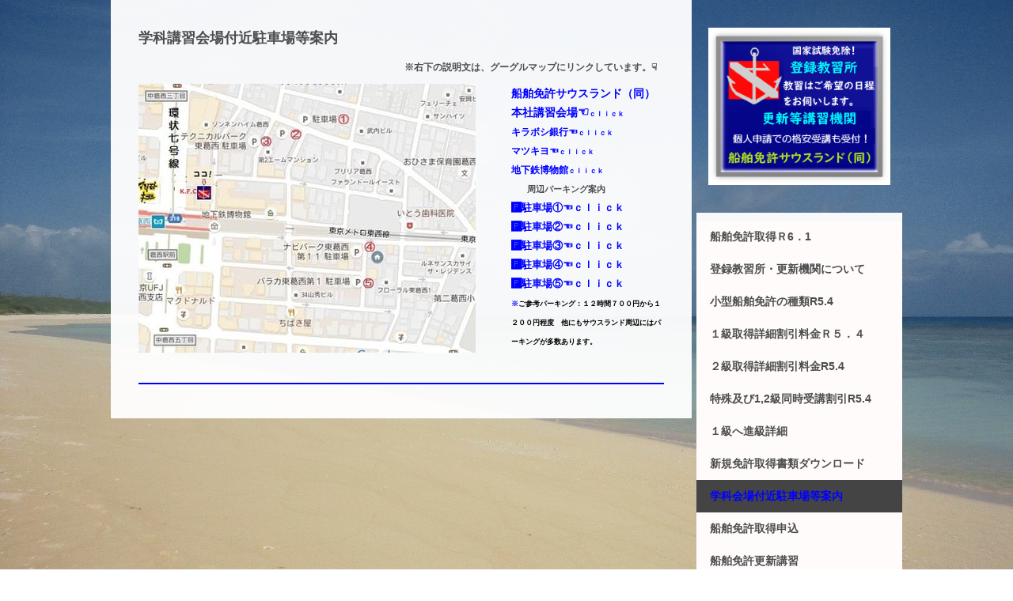

--- FILE ---
content_type: text/html; charset=UTF-8
request_url: https://www.southclub.net/%E5%AD%A6%E7%A7%91%E4%BC%9A%E5%A0%B4%E4%BB%98%E8%BF%91%E9%A7%90%E8%BB%8A%E5%A0%B4%E7%AD%89%E6%A1%88%E5%86%85/
body_size: 12089
content:
<!DOCTYPE html>
<html lang="ja-JP"><head>
    <meta charset="utf-8"/>
    <link rel="dns-prefetch preconnect" href="https://u.jimcdn.com/" crossorigin="anonymous"/>
<link rel="dns-prefetch preconnect" href="https://assets.jimstatic.com/" crossorigin="anonymous"/>
<link rel="dns-prefetch preconnect" href="https://image.jimcdn.com" crossorigin="anonymous"/>
<link rel="dns-prefetch preconnect" href="https://fonts.jimstatic.com" crossorigin="anonymous"/>
<meta name="viewport" content="width=device-width, initial-scale=1"/>
<meta http-equiv="X-UA-Compatible" content="IE=edge"/>
<meta name="description" content="実技は設備の整った東京湾マリーナ〈湾マリ）で行います。学科会場は葛西駅徒歩１分！自社教室で！"/>
<meta name="robots" content="index, follow, archive"/>
<meta property="st:section" content="実技は設備の整った東京湾マリーナ〈湾マリ）で行います。学科会場は葛西駅徒歩１分！自社教室で！"/>
<meta name="generator" content="Jimdo Creator"/>
<meta name="twitter:title" content="学科会場付近駐車場等案内"/>
<meta name="twitter:description" content="実技は設備の整った東京湾マリーナ〈湾マリ）で行います。学科会場は葛西駅徒歩１分！自社教室で！"/>
<meta name="twitter:card" content="summary_large_image"/>
<meta property="og:url" content="http://www.southclub.net/学科会場付近駐車場等案内/"/>
<meta property="og:title" content="学科会場付近駐車場等案内"/>
<meta property="og:description" content="実技は設備の整った東京湾マリーナ〈湾マリ）で行います。学科会場は葛西駅徒歩１分！自社教室で！"/>
<meta property="og:type" content="website"/>
<meta property="og:locale" content="ja_JP"/>
<meta property="og:site_name" content="国家試験免除！ご希望の日程で都内で格安受講！送迎有！"/>
<meta name="twitter:image" content="https://image.jimcdn.com/cdn-cgi/image//app/cms/storage/image/path/s2b191342c2b0d0dd/backgroundarea/i4d201b8e45c1b708/version/1708344771/image.jpg"/>
<meta property="og:image" content="https://image.jimcdn.com/cdn-cgi/image//app/cms/storage/image/path/s2b191342c2b0d0dd/backgroundarea/i4d201b8e45c1b708/version/1708344771/image.jpg"/>
<meta property="og:image:width" content="2000"/>
<meta property="og:image:height" content="1500"/>
<meta property="og:image:secure_url" content="https://image.jimcdn.com/cdn-cgi/image//app/cms/storage/image/path/s2b191342c2b0d0dd/backgroundarea/i4d201b8e45c1b708/version/1708344771/image.jpg"/><title>学科会場付近駐車場等案内 - 国家試験免除！ご希望の日程で都内で格安受講！送迎有！</title>
<link rel="shortcut icon" href="https://u.jimcdn.com/cms/o/s2b191342c2b0d0dd/img/favicon.png?t=1433689106"/>
    
<link rel="canonical" href="https://www.southclub.net/学科会場付近駐車場等案内/"/>

        <script src="https://assets.jimstatic.com/ckies.js.7c38a5f4f8d944ade39b.js"></script>

        <script src="https://assets.jimstatic.com/cookieControl.js.b05bf5f4339fa83b8e79.js"></script>
    <script>window.CookieControlSet.setToOff();</script>

    <style>html,body{margin:0}.hidden{display:none}.n{padding:5px}#cc-website-title a {text-decoration: none}.cc-m-image-align-1{text-align:left}.cc-m-image-align-2{text-align:right}.cc-m-image-align-3{text-align:center}</style>

        <link href="https://u.jimcdn.com/cms/o/s2b191342c2b0d0dd/layout/dm_c256ff93ec0fd5f407893c36531b38f4/css/layout.css?t=1715344976" rel="stylesheet" type="text/css" id="jimdo_layout_css"/>
<script>     /* <![CDATA[ */     /*!  loadCss [c]2014 @scottjehl, Filament Group, Inc.  Licensed MIT */     window.loadCSS = window.loadCss = function(e,n,t){var r,l=window.document,a=l.createElement("link");if(n)r=n;else{var i=(l.body||l.getElementsByTagName("head")[0]).childNodes;r=i[i.length-1]}var o=l.styleSheets;a.rel="stylesheet",a.href=e,a.media="only x",r.parentNode.insertBefore(a,n?r:r.nextSibling);var d=function(e){for(var n=a.href,t=o.length;t--;)if(o[t].href===n)return e.call(a);setTimeout(function(){d(e)})};return a.onloadcssdefined=d,d(function(){a.media=t||"all"}),a};     window.onloadCSS = function(n,o){n.onload=function(){n.onload=null,o&&o.call(n)},"isApplicationInstalled"in navigator&&"onloadcssdefined"in n&&n.onloadcssdefined(o)}     /* ]]> */ </script>     <script>
// <![CDATA[
onloadCSS(loadCss('https://assets.jimstatic.com/web.css.cba479cb7ca5b5a1cac2a1ff8a34b9db.css') , function() {
    this.id = 'jimdo_web_css';
});
// ]]>
</script>
<link href="https://assets.jimstatic.com/web.css.cba479cb7ca5b5a1cac2a1ff8a34b9db.css" rel="preload" as="style"/>
<noscript>
<link href="https://assets.jimstatic.com/web.css.cba479cb7ca5b5a1cac2a1ff8a34b9db.css" rel="stylesheet"/>
</noscript>
    <script>
    //<![CDATA[
        var jimdoData = {"isTestserver":false,"isLcJimdoCom":false,"isJimdoHelpCenter":false,"isProtectedPage":false,"cstok":"","cacheJsKey":"6872b02579dabafbb146fb8732c7f8989a7ce7a9","cacheCssKey":"6872b02579dabafbb146fb8732c7f8989a7ce7a9","cdnUrl":"https:\/\/assets.jimstatic.com\/","minUrl":"https:\/\/assets.jimstatic.com\/app\/cdn\/min\/file\/","authUrl":"https:\/\/a.jimdo.com\/","webPath":"https:\/\/www.southclub.net\/","appUrl":"https:\/\/a.jimdo.com\/","cmsLanguage":"ja_JP","isFreePackage":false,"mobile":false,"isDevkitTemplateUsed":true,"isTemplateResponsive":true,"websiteId":"s2b191342c2b0d0dd","pageId":2485024689,"packageId":2,"shop":{"deliveryTimeTexts":{"1":"\u304a\u5c4a\u3051\u65e5\u6570\uff1a1~3\u65e5","2":"\u304a\u5c4a\u3051\u65e5\u6570\uff1a3~5\u65e5","3":"\u304a\u5c4a\u3051\u65e5\u6570\uff1a5~8\u65e5"},"checkoutButtonText":"\u8cfc\u5165","isReady":false,"currencyFormat":{"pattern":"\u00a4#,##0","convertedPattern":"$#,##0","symbols":{"GROUPING_SEPARATOR":",","DECIMAL_SEPARATOR":".","CURRENCY_SYMBOL":"\uffe5"}},"currencyLocale":"ja_JP"},"tr":{"gmap":{"searchNotFound":"\u5165\u529b\u3055\u308c\u305f\u4f4f\u6240\u306f\u5b58\u5728\u3057\u306a\u3044\u304b\u3001\u898b\u3064\u3051\u308b\u3053\u3068\u304c\u3067\u304d\u307e\u305b\u3093\u3067\u3057\u305f\u3002","routeNotFound":"\u30eb\u30fc\u30c8\u304c\u8a08\u7b97\u3067\u304d\u307e\u305b\u3093\u3067\u3057\u305f\u3002\u76ee\u7684\u5730\u304c\u9060\u3059\u304e\u308b\u304b\u660e\u78ba\u3067\u306f\u306a\u3044\u53ef\u80fd\u6027\u304c\u3042\u308a\u307e\u3059\u3002"},"shop":{"checkoutSubmit":{"next":"\u6b21\u3078","wait":"\u304a\u5f85\u3061\u304f\u3060\u3055\u3044"},"paypalError":"\u30a8\u30e9\u30fc\u304c\u767a\u751f\u3057\u307e\u3057\u305f\u3002\u518d\u5ea6\u304a\u8a66\u3057\u304f\u3060\u3055\u3044\u3002","cartBar":"\u30b7\u30e7\u30c3\u30d4\u30f3\u30b0\u30ab\u30fc\u30c8\u3092\u78ba\u8a8d","maintenance":"\u7533\u3057\u8a33\u3054\u3056\u3044\u307e\u305b\u3093\u3001\u30e1\u30f3\u30c6\u30ca\u30f3\u30b9\u4e2d\u306e\u305f\u3081\u4e00\u6642\u7684\u306b\u30b7\u30e7\u30c3\u30d7\u304c\u5229\u7528\u3067\u304d\u307e\u305b\u3093\u3002\u3054\u8ff7\u60d1\u3092\u304a\u304b\u3051\u3057\u7533\u3057\u8a33\u3054\u3056\u3044\u307e\u305b\u3093\u304c\u3001\u304a\u6642\u9593\u3092\u3042\u3051\u3066\u518d\u5ea6\u304a\u8a66\u3057\u304f\u3060\u3055\u3044\u3002","addToCartOverlay":{"productInsertedText":"\u30ab\u30fc\u30c8\u306b\u5546\u54c1\u304c\u8ffd\u52a0\u3055\u308c\u307e\u3057\u305f","continueShoppingText":"\u8cb7\u3044\u7269\u3092\u7d9a\u3051\u308b","reloadPageText":"\u66f4\u65b0"},"notReadyText":"\u3053\u3061\u3089\u306e\u30b7\u30e7\u30c3\u30d7\u306f\u73fe\u5728\u6e96\u5099\u4e2d\u306e\u305f\u3081\u3054\u5229\u7528\u3044\u305f\u3060\u3051\u307e\u305b\u3093\u3002\u30b7\u30e7\u30c3\u30d7\u30aa\u30fc\u30ca\u30fc\u306f\u4ee5\u4e0b\u3092\u3054\u78ba\u8a8d\u304f\u3060\u3055\u3044\u3002https:\/\/help.jimdo.com\/hc\/ja\/articles\/115005521583","numLeftText":"\u73fe\u5728\u3053\u306e\u5546\u54c1\u306f {:num} \u307e\u3067\u8cfc\u5165\u3067\u304d\u307e\u3059\u3002","oneLeftText":"\u3053\u306e\u5546\u54c1\u306e\u5728\u5eab\u306f\u6b8b\u308a1\u70b9\u3067\u3059"},"common":{"timeout":"\u30a8\u30e9\u30fc\u304c\u767a\u751f\u3044\u305f\u3057\u307e\u3057\u305f\u3002\u5f8c\u307b\u3069\u518d\u5b9f\u884c\u3057\u3066\u304f\u3060\u3055\u3044\u3002"},"form":{"badRequest":"\u30a8\u30e9\u30fc\u304c\u767a\u751f\u3057\u307e\u3057\u305f\u3002\u5f8c\u307b\u3069\u6539\u3081\u3066\u304a\u8a66\u3057\u304f\u3060\u3055\u3044\u3002"}},"jQuery":"jimdoGen002","isJimdoMobileApp":false,"bgConfig":{"id":134306389,"type":"slideshow","options":{"fixed":true,"speed":1},"images":[{"id":8944315289,"url":"https:\/\/image.jimcdn.com\/cdn-cgi\/image\/\/app\/cms\/storage\/image\/path\/s2b191342c2b0d0dd\/backgroundarea\/i4d201b8e45c1b708\/version\/1708344771\/image.jpg","altText":""},{"id":8944315389,"url":"https:\/\/image.jimcdn.com\/cdn-cgi\/image\/\/app\/cms\/storage\/image\/path\/s2b191342c2b0d0dd\/backgroundarea\/i9f6f10f228dc7da7\/version\/1709365227\/image.jpg","altText":"","focalPointX":47.969585561497325443269801326096057891845703125,"focalPointY":50.87053571428571530077533680014312267303466796875},{"id":8944315489,"url":"https:\/\/image.jimcdn.com\/cdn-cgi\/image\/\/app\/cms\/storage\/image\/path\/s2b191342c2b0d0dd\/backgroundarea\/iab48a7493ee125ac\/version\/1708344771\/image.jpg","altText":""},{"id":8946076189,"url":"https:\/\/image.jimcdn.com\/cdn-cgi\/image\/\/app\/cms\/storage\/image\/path\/s2b191342c2b0d0dd\/backgroundarea\/iec266cba39e81ada\/version\/1709365227\/image.png","altText":""},{"id":8956227489,"url":"https:\/\/image.jimcdn.com\/cdn-cgi\/image\/\/app\/cms\/storage\/image\/path\/s2b191342c2b0d0dd\/backgroundarea\/ifdc6165378fa7139\/version\/1715344976\/image.png","altText":""}]},"bgFullscreen":null,"responsiveBreakpointLandscape":767,"responsiveBreakpointPortrait":480,"copyableHeadlineLinks":false,"tocGeneration":false,"googlemapsConsoleKey":false,"loggingForAnalytics":false,"loggingForPredefinedPages":false,"isFacebookPixelIdEnabled":false,"userAccountId":"142a8046-e874-4a44-b1f1-3e89974fb24d"};
    // ]]>
</script>

     <script> (function(window) { 'use strict'; var regBuff = window.__regModuleBuffer = []; var regModuleBuffer = function() { var args = [].slice.call(arguments); regBuff.push(args); }; if (!window.regModule) { window.regModule = regModuleBuffer; } })(window); </script>
    <script src="https://assets.jimstatic.com/web.js.24f3cfbc36a645673411.js" async="true"></script>
    <script src="https://assets.jimstatic.com/at.js.62588d64be2115a866ce.js"></script>

<script async="async" src="https://www.googletagmanager.com/gtag/js?id=AW-947067024"></script>

<script type="text/javascript">
//<![CDATA[
  window.dataLayer = window.dataLayer || [];
  function gtag(){dataLayer.push(arguments);}
  gtag('js', new Date());

  gtag('config', 'AW-947067024');
//]]>
</script>

<script async="async" src="https://s.yimg.jp/images/listing/tool/cv/ytag.js"></script>

<script type="text/javascript">
//<![CDATA[
window.yjDataLayer = window.yjDataLayer || [];
function ytag() { yjDataLayer.push(arguments); }
ytag({"type":"ycl_cookie"});
//]]>
</script>

<script async="async" src="https://s.yimg.jp/images/listing/tool/cv/ytag.js"></script>

<script type="text/javascript">
//<![CDATA[
window.yjDataLayer = window.yjDataLayer || [];
function ytag() { yjDataLayer.push(arguments); }
ytag({
  "type":"yjad_retargeting",
  "config":{
    "yahoo_retargeting_id": "BX0NHXJSDM",
    "yahoo_retargeting_label": "",
    "yahoo_retargeting_page_type": "",
    "yahoo_retargeting_items":[
      {item_id: '', category_id: '', price: '', quantity: ''}
    ]
  }
});
//]]>
</script>

<script type="text/javascript">
//<![CDATA[
(function(w,d,s,l,i){w[l]=w[l]||[];w[l].push({'gtm.start':
new Date().getTime(),event:'gtm.js'});var f=d.getElementsByTagName(s)[0],
j=d.createElement(s),dl=l!='dataLayer'?'&l='+l:'';j.async=true;j.src=
'https://www.googletagmanager.com/gtm.js?id='+i+dl;f.parentNode.insertBefore(j,f);
})(window,document,'script','dataLayer','GTM-MVR7NBN9');
//]]>
</script>
    
</head>

<body class="body cc-page j-m-gallery-styles j-m-video-styles j-m-hr-styles j-m-header-styles j-m-text-styles j-m-emotionheader-styles j-m-htmlCode-styles j-m-rss-styles j-m-form-styles-disabled j-m-table-styles j-m-textWithImage-styles j-m-downloadDocument-styles j-m-imageSubtitle-styles j-m-flickr-styles j-m-googlemaps-styles j-m-blogSelection-styles-disabled j-m-comment-styles j-m-jimdo-styles j-m-profile-styles j-m-guestbook-styles j-m-promotion-styles j-m-twitter-styles j-m-hgrid-styles j-m-shoppingcart-styles j-m-catalog-styles j-m-product-styles-disabled j-m-facebook-styles j-m-sharebuttons-styles j-m-formnew-styles-disabled j-m-callToAction-styles j-m-turbo-styles j-m-spacing-styles j-m-googleplus-styles j-m-dummy-styles j-m-search-styles j-m-booking-styles j-m-socialprofiles-styles j-footer-styles cc-pagemode-default cc-content-parent" id="page-2485024689">

<div id="cc-inner" class="cc-content-parent">

  <!-- _main.sass -->

  <!-- background-area -->
    <div class="jtpl-background-area" background-area=""></div>
  <!-- END background-area -->

  <input type="checkbox" id="jtpl-navigation__checkbox" class="jtpl-navigation__checkbox"/><div class="jtpl-main cc-content-parent">
    <div class="jtpl-main__inner layout-alignment cc-content-parent">

      <!-- _header.sass -->
      <header class="jtpl-header sidebar-options-box"><div class="jtpl-logo">
          <div id="cc-website-logo" class="cc-single-module-element"><div id="cc-m-12298919489" class="j-module n j-imageSubtitle"><div class="cc-m-image-container"><figure class="cc-imagewrapper cc-m-image-align-3">
<a href="https://www.southclub.net/" target="_self"><img srcset="https://image.jimcdn.com/cdn-cgi/image/width=320%2Cheight=10000%2Cfit=contain%2Cformat=png%2C/app/cms/storage/image/path/s2b191342c2b0d0dd/image/if7b42681592332d8/version/1741259884/image.png 320w, https://image.jimcdn.com/cdn-cgi/image//app/cms/storage/image/path/s2b191342c2b0d0dd/image/if7b42681592332d8/version/1741259884/image.png 578w" sizes="(min-width: 578px) 578px, 100vw" id="cc-m-imagesubtitle-image-12298919489" src="https://image.jimcdn.com/cdn-cgi/image//app/cms/storage/image/path/s2b191342c2b0d0dd/image/if7b42681592332d8/version/1741259884/image.png" alt="国家試験免除！ご希望の日程で都内で格安受講！送迎有！" class="" data-src-width="578" data-src-height="500" data-src="https://image.jimcdn.com/cdn-cgi/image//app/cms/storage/image/path/s2b191342c2b0d0dd/image/if7b42681592332d8/version/1741259884/image.png" data-image-id="7926308589"/></a>    

</figure>
</div>
<div class="cc-clear"></div>
<script id="cc-m-reg-12298919489">// <![CDATA[

    window.regModule("module_imageSubtitle", {"data":{"imageExists":true,"hyperlink":"","hyperlink_target":"","hyperlinkAsString":"","pinterest":"0","id":12298919489,"widthEqualsContent":"1","resizeWidth":578,"resizeHeight":500},"id":12298919489});
// ]]>
</script></div></div>
        </div>
        <div class="jtpl-topbar navigation-colors">

          <!-- _cart.sass -->
          <div class="jtpl-cart">
            
          </div>
          <!-- END _cart.sass -->

          <!-- _mobile-navigation.sass -->
          <label for="jtpl-navigation__checkbox" class="jtpl-navigation__label navigation-colors__menu-icon">
            <span class="jtpl-navigation__borders navigation-colors__menu-icon"></span>
          </label>
          <nav class="jtpl-mobile-navigation"><div data-container="navigation"><div class="j-nav-variant-nested"><ul class="cc-nav-level-0 j-nav-level-0"><li id="cc-nav-view-2502179989" class="jmd-nav__list-item-0"><a href="/" data-link-title="船舶免許取得ｒ6．1">船舶免許取得ｒ6．1</a></li><li id="cc-nav-view-2494345289" class="jmd-nav__list-item-0"><a href="/試験免除-更新等機関についてr5-4/" data-link-title="登録教習所・更新機関について">登録教習所・更新機関について</a></li><li id="cc-nav-view-2494346189" class="jmd-nav__list-item-0"><a href="/小型船舶免許の種類r5-4/" data-link-title="小型船舶免許の種類r5.4">小型船舶免許の種類r5.4</a></li><li id="cc-nav-view-2494319289" class="jmd-nav__list-item-0"><a href="/１級取得詳細割引料金ｒ５-４/" data-link-title="１級取得詳細割引料金ｒ５．４">１級取得詳細割引料金ｒ５．４</a></li><li id="cc-nav-view-2494342589" class="jmd-nav__list-item-0"><a href="/２級取得詳細割引料金r5-4/" data-link-title="２級取得詳細割引料金r5.4">２級取得詳細割引料金r5.4</a></li><li id="cc-nav-view-2494343889" class="jmd-nav__list-item-0"><a href="/特殊及び1-2級同時受講割引r5-4/" data-link-title="特殊及び1,2級同時受講割引r5.4">特殊及び1,2級同時受講割引r5.4</a></li><li id="cc-nav-view-2345487489" class="jmd-nav__list-item-0"><a href="/１級へ進級詳細/" data-link-title="１級へ進級詳細">１級へ進級詳細</a></li><li id="cc-nav-view-2337091389" class="jmd-nav__list-item-0"><a href="/教習受講書類ダウンロード/" data-link-title="新規免許取得書類ダウンロード">新規免許取得書類ダウンロード</a></li><li id="cc-nav-view-2485024689" class="jmd-nav__list-item-0 cc-nav-current j-nav-current jmd-nav__item--current"><a href="/学科会場付近駐車場等案内/" data-link-title="学科会場付近駐車場等案内" class="cc-nav-current j-nav-current jmd-nav__link--current">学科会場付近駐車場等案内</a></li><li id="cc-nav-view-2336416889" class="jmd-nav__list-item-0"><a href="/船舶免許取得申込/" data-link-title="船舶免許取得申込">船舶免許取得申込</a></li><li id="cc-nav-view-2346728889" class="jmd-nav__list-item-0"><a href="/船舶免許更新講習/" data-link-title="船舶免許更新講習">船舶免許更新講習</a></li><li id="cc-nav-view-2346749489" class="jmd-nav__list-item-0 j-nav-has-children"><a href="/船舶免許失効講習/" data-link-title="船舶免許失効講習">船舶免許失効講習</a><span data-navi-toggle="cc-nav-view-2346749489" class="jmd-nav__toggle-button"></span><ul class="cc-nav-level-1 j-nav-level-1"><li id="cc-nav-view-2336416989" class="jmd-nav__list-item-1"><a href="/船舶免許失効講習/ｓｓｌ更新等申込フォーム/" data-link-title="ｓｓｌ更新等申込フォーム">ｓｓｌ更新等申込フォーム</a></li><li id="cc-nav-view-2499926189" class="jmd-nav__list-item-1"><a href="/船舶免許失効講習/ｓｓｌ更新等申込フォームスマホ用/" data-link-title="ｓｓｌ更新等申込フォームスマホ用">ｓｓｌ更新等申込フォームスマホ用</a></li></ul></li><li id="cc-nav-view-2496545489" class="jmd-nav__list-item-0"><a href="/更新等の料金表r5-8/" data-link-title="更新等の料金表r5.8">更新等の料金表r5.8</a></li><li id="cc-nav-view-2501261989" class="jmd-nav__list-item-0 j-nav-has-children"><a href="/更新講習及び申請詳細/" data-link-title="更新講習及び申請詳細">更新講習及び申請詳細</a><span data-navi-toggle="cc-nav-view-2501261989" class="jmd-nav__toggle-button"></span><ul class="cc-nav-level-1 j-nav-level-1"><li id="cc-nav-view-2323345589" class="jmd-nav__list-item-1"><a href="/更新講習及び申請詳細/海技と知識表紙-バックナンバー/" data-link-title="海技と知識表紙（バックナンバー）">海技と知識表紙（バックナンバー）</a></li></ul></li><li id="cc-nav-view-2337047089" class="jmd-nav__list-item-0"><a href="http://ishigaki-boat.com/" data-link-title="石垣支部玉城海事" target="_blank" rel="nofollow">石垣支部玉城海事</a></li><li id="cc-nav-view-2369133489" class="jmd-nav__list-item-0"><a href="/1-2級実技教習送迎-設備案内/" data-link-title="1・2級実技教習送迎・設備案内">1・2級実技教習送迎・設備案内</a></li></ul></div></div>
          </nav><!-- END _mobile-navigation.sass -->
</div>

        <!-- _navigation.sass -->
        <nav class="jtpl-navigation navigation-colors"><div data-container="navigation"><div class="j-nav-variant-nested"><ul class="cc-nav-level-0 j-nav-level-0"><li id="cc-nav-view-2502179989" class="jmd-nav__list-item-0"><a href="/" data-link-title="船舶免許取得ｒ6．1">船舶免許取得ｒ6．1</a></li><li id="cc-nav-view-2494345289" class="jmd-nav__list-item-0"><a href="/試験免除-更新等機関についてr5-4/" data-link-title="登録教習所・更新機関について">登録教習所・更新機関について</a></li><li id="cc-nav-view-2494346189" class="jmd-nav__list-item-0"><a href="/小型船舶免許の種類r5-4/" data-link-title="小型船舶免許の種類r5.4">小型船舶免許の種類r5.4</a></li><li id="cc-nav-view-2494319289" class="jmd-nav__list-item-0"><a href="/１級取得詳細割引料金ｒ５-４/" data-link-title="１級取得詳細割引料金ｒ５．４">１級取得詳細割引料金ｒ５．４</a></li><li id="cc-nav-view-2494342589" class="jmd-nav__list-item-0"><a href="/２級取得詳細割引料金r5-4/" data-link-title="２級取得詳細割引料金r5.4">２級取得詳細割引料金r5.4</a></li><li id="cc-nav-view-2494343889" class="jmd-nav__list-item-0"><a href="/特殊及び1-2級同時受講割引r5-4/" data-link-title="特殊及び1,2級同時受講割引r5.4">特殊及び1,2級同時受講割引r5.4</a></li><li id="cc-nav-view-2345487489" class="jmd-nav__list-item-0"><a href="/１級へ進級詳細/" data-link-title="１級へ進級詳細">１級へ進級詳細</a></li><li id="cc-nav-view-2337091389" class="jmd-nav__list-item-0"><a href="/教習受講書類ダウンロード/" data-link-title="新規免許取得書類ダウンロード">新規免許取得書類ダウンロード</a></li><li id="cc-nav-view-2485024689" class="jmd-nav__list-item-0 cc-nav-current j-nav-current jmd-nav__item--current"><a href="/学科会場付近駐車場等案内/" data-link-title="学科会場付近駐車場等案内" class="cc-nav-current j-nav-current jmd-nav__link--current">学科会場付近駐車場等案内</a></li><li id="cc-nav-view-2336416889" class="jmd-nav__list-item-0"><a href="/船舶免許取得申込/" data-link-title="船舶免許取得申込">船舶免許取得申込</a></li><li id="cc-nav-view-2346728889" class="jmd-nav__list-item-0"><a href="/船舶免許更新講習/" data-link-title="船舶免許更新講習">船舶免許更新講習</a></li><li id="cc-nav-view-2346749489" class="jmd-nav__list-item-0 j-nav-has-children"><a href="/船舶免許失効講習/" data-link-title="船舶免許失効講習">船舶免許失効講習</a><span data-navi-toggle="cc-nav-view-2346749489" class="jmd-nav__toggle-button"></span></li><li id="cc-nav-view-2496545489" class="jmd-nav__list-item-0"><a href="/更新等の料金表r5-8/" data-link-title="更新等の料金表r5.8">更新等の料金表r5.8</a></li><li id="cc-nav-view-2501261989" class="jmd-nav__list-item-0 j-nav-has-children"><a href="/更新講習及び申請詳細/" data-link-title="更新講習及び申請詳細">更新講習及び申請詳細</a><span data-navi-toggle="cc-nav-view-2501261989" class="jmd-nav__toggle-button"></span></li><li id="cc-nav-view-2337047089" class="jmd-nav__list-item-0"><a href="http://ishigaki-boat.com/" data-link-title="石垣支部玉城海事" target="_blank" rel="nofollow">石垣支部玉城海事</a></li><li id="cc-nav-view-2369133489" class="jmd-nav__list-item-0"><a href="/1-2級実技教習送迎-設備案内/" data-link-title="1・2級実技教習送迎・設備案内">1・2級実技教習送迎・設備案内</a></li></ul></div></div>
        </nav><!-- END _navigation.sass --></header><!-- END _header.sass --><!-- _content.sass --><div class="jtpl-section cc-content-parent">
        <section class="jtpl-section__inner content-options cc-content-parent"><div id="content_area" data-container="content"><div id="content_start"></div>
        
        <div id="cc-matrix-3911011089"><div id="cc-m-14008043889" class="j-module n j-text "><p>
    <span style="font-size: 18px;"><strong>学科講習会場付近駐車場等案内</strong></span>
</p></div><div id="cc-m-14008042389" class="j-module n j-text "><p>
    <strong><span style="font-size: 12px;">　　　　　　　　　　　　　　　　　　　　　　　　　　　　※右下の説明文は、グーグルマップにリンクしています。☟</span></strong>
</p></div><div id="cc-m-14008042489" class="j-module n j-hgrid ">    <div class="cc-m-hgrid-column" style="width: 67.88%;">
        <div id="cc-matrix-3911011189"><div id="cc-m-14027060389" class="j-module n j-imageSubtitle "><figure class="cc-imagewrapper cc-m-image-align-1 cc-m-width-maxed">
<img srcset="https://image.jimcdn.com/cdn-cgi/image/width=320%2Cheight=10000%2Cfit=contain%2Cformat=jpg%2C/app/cms/storage/image/path/s2b191342c2b0d0dd/image/i98f8ead008794118/version/1634611150/image.jpg 320w, https://image.jimcdn.com/cdn-cgi/image/width=426%2Cheight=10000%2Cfit=contain%2Cformat=jpg%2C/app/cms/storage/image/path/s2b191342c2b0d0dd/image/i98f8ead008794118/version/1634611150/image.jpg 426w, https://image.jimcdn.com/cdn-cgi/image//app/cms/storage/image/path/s2b191342c2b0d0dd/image/i98f8ead008794118/version/1634611150/image.jpg 448w" sizes="(min-width: 426px) 426px, 100vw" id="cc-m-imagesubtitle-image-14027060389" src="https://image.jimcdn.com/cdn-cgi/image/width=426%2Cheight=10000%2Cfit=contain%2Cformat=jpg%2C/app/cms/storage/image/path/s2b191342c2b0d0dd/image/i98f8ead008794118/version/1634611150/image.jpg" alt="" class="" data-src-width="448" data-src-height="358" data-src="https://image.jimcdn.com/cdn-cgi/image/width=426%2Cheight=10000%2Cfit=contain%2Cformat=jpg%2C/app/cms/storage/image/path/s2b191342c2b0d0dd/image/i98f8ead008794118/version/1634611150/image.jpg" data-image-id="8773820989"/>    

</figure>

<div class="cc-clear"></div>
<script id="cc-m-reg-14027060389">// <![CDATA[

    window.regModule("module_imageSubtitle", {"data":{"imageExists":true,"hyperlink":"","hyperlink_target":"","hyperlinkAsString":"","pinterest":"0","id":14027060389,"widthEqualsContent":"1","resizeWidth":"426","resizeHeight":341},"id":14027060389});
// ]]>
</script></div></div>    </div>
            <div class="cc-m-hgrid-separator" data-display="cms-only"><div></div></div>
        <div class="cc-m-hgrid-column last" style="width: 30.11%;">
        <div id="cc-matrix-3911011289"><div id="cc-m-14008042689" class="j-module n j-text "><p>
    <a title="https://goo.gl/maps/v3NJ3whfL8eyWDqXA" href="https://goo.gl/maps/v3NJ3whfL8eyWDqXA" target="_blank"><span style="font-size: 16px;"><strong><span style="font-size: 14px;">船舶免許サウスランド（同）本社講習会場</span>☜<span style="font-size: 9px;">ｃｌｉｃｋ</span></strong></span></a>
</p>

<p>
    <a title="https://www.google.co.jp/maps/place/%E3%80%92134-0083+%E6%9D%B1%E4%BA%AC%E9%83%BD%E6%B1%9F%E6%88%B8%E5%B7%9D%E5%8C%BA%E4%B8%AD%E8%91%9B%E8%A5%BF%EF%BC%93%E4%B8%81%E7%9B%AE%EF%BC%93%EF%BC%97%E2%88%92%EF%BC%91%EF%BC%96+%E7%AC%AC%EF%BC%92%E3%82%AB%E3%83%8D%E9%95%B7%E3%83%93%E3%83%AB/@35.6637022,139.8731891,19z/data=!4m13!1m7!3m6!1s0x601887f287aa1271:0xaee6f887ea166ec8!2z44CSMTM0LTAwODMg5p2x5Lqs6YO95rGf5oi45bed5Yy65Lit6JGb6KW_77yT5LiB55uu77yT77yX4oiS77yR77yWIOesrO-8kuOCq-ODjemVt-ODk-ODqw!3b1!8m2!3d35.6638923!4d139.872803!3m4!1s0x601887f287aa1271:0xaee6f887ea166ec8!8m2!3d35.6638923!4d139.872803" href="https://www.google.co.jp/maps/place/%E3%80%92134-0083+%E6%9D%B1%E4%BA%AC%E9%83%BD%E6%B1%9F%E6%88%B8%E5%B7%9D%E5%8C%BA%E4%B8%AD%E8%91%9B%E8%A5%BF%EF%BC%93%E4%B8%81%E7%9B%AE%EF%BC%93%EF%BC%97%E2%88%92%EF%BC%91%EF%BC%96+%E7%AC%AC%EF%BC%92%E3%82%AB%E3%83%8D%E9%95%B7%E3%83%93%E3%83%AB/@35.6637022,139.8731891,19z/data=!4m13!1m7!3m6!1s0x601887f287aa1271:0xaee6f887ea166ec8!2z44CSMTM0LTAwODMg5p2x5Lqs6YO95rGf5oi45bed5Yy65Lit6JGb6KW_77yT5LiB55uu77yT77yX4oiS77yR77yWIOesrO-8kuOCq-ODjemVt-ODk-ODqw!3b1!8m2!3d35.6638923!4d139.872803!3m4!1s0x601887f287aa1271:0xaee6f887ea166ec8!8m2!3d35.6638923!4d139.872803" target="_blank"><span style="font-size: 12px;"><strong>キラボシ銀行☜</strong><span style="font-size: 9px;"><strong><span style="color: #0000ff;" color="#0000FF">ｃｌｉｃｋ</span></strong></span></span></a>
</p>

<p>
    <a title="https://www.google.co.jp/maps/place/%E8%96%AC+%E3%83%9E%E3%83%84%E3%83%A2%E3%83%88%E3%82%AD%E3%83%A8%E3%82%B7+%E8%91%9B%E8%A5%BF%E9%A7%85%E5%89%8D%E5%BA%97/@35.6635072,139.8736371,18z/data=!4m13!1m7!3m6!1s0x601887f296c5bcc1:0x329a3da8ba84ae0!2z44CSMTM0LTAwODQg5p2x5Lqs6YO95rGf5oi45bed5Yy65p2x6JGb6KW_77yV5LiB55uu77yR4oiS77yR77yU!3b1!8m2!3d35.6639066!4d139.8736526!3m4!1s0x0:0xded815c4f8afcde1!8m2!3d35.6638318!4d139.8734249" href="https://www.google.co.jp/maps/place/%E8%96%AC+%E3%83%9E%E3%83%84%E3%83%A2%E3%83%88%E3%82%AD%E3%83%A8%E3%82%B7+%E8%91%9B%E8%A5%BF%E9%A7%85%E5%89%8D%E5%BA%97/@35.6635072,139.8736371,18z/data=!4m13!1m7!3m6!1s0x601887f296c5bcc1:0x329a3da8ba84ae0!2z44CSMTM0LTAwODQg5p2x5Lqs6YO95rGf5oi45bed5Yy65p2x6JGb6KW_77yV5LiB55uu77yR4oiS77yR77yU!3b1!8m2!3d35.6639066!4d139.8736526!3m4!1s0x0:0xded815c4f8afcde1!8m2!3d35.6638318!4d139.8734249" target="_blank"><span style="font-size: 12px;"><strong>マツキヨ☜</strong><span style="font-size: 9px;"><strong><span style="color: #0000ff;" color="#0000FF">ｃｌｉｃｋ</span></strong><strong>　</strong></span></span></a>
</p>

<p>
    <a title="https://www.google.co.jp/maps/place/%E5%9C%B0%E4%B8%8B%E9%89%84%E5%8D%9A%E7%89%A9%E9%A4%A8/@35.6650761,139.8741241,17z/data=!4m5!3m4!1s0x0:0x50acd5d98b8f6b9!8m2!3d35.663518!4d139.8738715" href="https://www.google.co.jp/maps/place/%E5%9C%B0%E4%B8%8B%E9%89%84%E5%8D%9A%E7%89%A9%E9%A4%A8/@35.6650761,139.8741241,17z/data=!4m5!3m4!1s0x0:0x50acd5d98b8f6b9!8m2!3d35.663518!4d139.8738715" target="_blank"><span style="font-size: 12px;"><span style="font-size: 9px;"><span style="font-size: 12px;"><strong>地下鉄博物館</strong><span style="font-size: 9px;"><strong><span style="color: #0000ff;" color="#0000FF">ｃｌｉｃｋ</span></strong><strong>　</strong></span></span></span></span></a>
</p>

<p>
    <strong>　 <span style="font-size: 11px;">周辺パーキング案内</span></strong>
</p>

<p>
    <a title="https://www.google.co.jp/maps/place/%E9%A7%90%E8%BB%8A%E5%A0%B4/@35.6650761,139.8741241,17z/data=!4m5!3m4!1s0x0:0x7b6a795a615b900!8m2!3d35.6649862!4d139.8753943" href="https://www.google.co.jp/maps/place/%E9%A7%90%E8%BB%8A%E5%A0%B4/@35.6650761,139.8741241,17z/data=!4m5!3m4!1s0x0:0x7b6a795a615b900!8m2!3d35.6649862!4d139.8753943" target="_blank"><strong><span style="font-size: 13px;">🅿駐車場①☜</span></strong><span style="font-size: 13px;"><strong><span style="color: #0000ff;" color="#0000FF">ｃｌｉｃｋ</span></strong></span></a>
</p>

<p>
    <span style="color: hsl(240, 100%, 50%); font-size: 13px;"><a title="https://www.google.co.jp/maps/place/%E3%83%8A%E3%83%93%E3%83%91%E3%83%BC%E3%82%AF%E6%9D%B1%E8%91%9B%E8%A5%BF%E7%AC%AC%EF%BC%97+%E9%A7%90%E8%BB%8A%E5%A0%B4/@35.6649557,139.873903,18z/data=!4m5!3m4!1s0x0:0x4bd8f3538063e907!8m2!3d35.664801!4d139.8750081" style="color: hsl(240, 100%, 50%);" href="https://www.google.co.jp/maps/place/%E3%83%8A%E3%83%93%E3%83%91%E3%83%BC%E3%82%AF%E6%9D%B1%E8%91%9B%E8%A5%BF%E7%AC%AC%EF%BC%97+%E9%A7%90%E8%BB%8A%E5%A0%B4/@35.6649557,139.873903,18z/data=!4m5!3m4!1s0x0:0x4bd8f3538063e907!8m2!3d35.664801!4d139.8750081" target="_blank"><span color="#0000FF"><strong><span color="#30342D">🅿<span size="3">駐車場②☜</span></span></strong><strong><span color="#0000FF">ｃｌｉｃｋ</span></strong></span></a></span>
</p>

<p>
    <span style="color: hsl(240, 100%, 50%); font-size: 13px;"><a title="https://www.google.co.jp/maps/place/%E3%83%86%E3%82%AF%E3%83%8B%E3%82%AB%E3%83%AB%E3%83%91%E3%83%BC%E3%82%AF%E6%9D%B1%E8%91%9B%E8%A5%BF+%E9%A7%90%E8%BB%8A%E5%A0%B4/@35.6647982,139.8745425,19z/data=!4m5!3m4!1s0x0:0x239269e8f0c0acdf!8m2!3d35.6646842!4d139.874533" style="color: hsl(240, 100%, 50%);" href="https://www.google.co.jp/maps/place/%E3%83%86%E3%82%AF%E3%83%8B%E3%82%AB%E3%83%AB%E3%83%91%E3%83%BC%E3%82%AF%E6%9D%B1%E8%91%9B%E8%A5%BF+%E9%A7%90%E8%BB%8A%E5%A0%B4/@35.6647982,139.8745425,19z/data=!4m5!3m4!1s0x0:0x239269e8f0c0acdf!8m2!3d35.6646842!4d139.874533" target="_blank"><span color="#0000FF"><span color="#0000FF"><strong><span color="#30342D">🅿<span size="3">駐車場③☜</span></span></strong><strong><span color="#0000FF">ｃｌｉｃｋ</span></strong></span></span></a></span>
</p>

<p>
    <span style="color: hsl(240, 100%, 50%); font-size: 13px;"><a title="https://www.google.co.jp/maps/place/%E3%83%8A%E3%83%93%E3%83%91%E3%83%BC%E3%82%AF%E6%9D%B1%E8%91%9B%E8%A5%BF%E7%AC%AC%EF%BC%91%EF%BC%91+%E9%A7%90%E8%BB%8A%E5%A0%B4/@35.6637032,139.8765408,18z/data=!4m5!3m4!1s0x0:0x298efb56ee69280b!8m2!3d35.6631683!4d139.876258" style="color: hsl(240, 100%, 50%);" href="https://www.google.co.jp/maps/place/%E3%83%8A%E3%83%93%E3%83%91%E3%83%BC%E3%82%AF%E6%9D%B1%E8%91%9B%E8%A5%BF%E7%AC%AC%EF%BC%91%EF%BC%91+%E9%A7%90%E8%BB%8A%E5%A0%B4/@35.6637032,139.8765408,18z/data=!4m5!3m4!1s0x0:0x298efb56ee69280b!8m2!3d35.6631683!4d139.876258" target="_blank"><span color="#0000FF"><span color="#0000FF"><span color="#0000FF"><strong><span color="#30342D">🅿<span size="3">駐車場④☜</span></span></strong><strong><span color="#0000FF">ｃｌｉｃｋ</span></strong></span></span></span></a></span>
</p>

<p>
    <span style="color: hsl(240, 100%, 50%); font-size: 13px;"><a title="https://www.google.co.jp/maps/place/%E3%83%91%E3%83%A9%E3%82%AB%E6%9D%B1%E8%91%9B%E8%A5%BF%E7%AC%AC%EF%BC%91+%E9%A7%90%E8%BB%8A%E5%A0%B4/@35.6634809,139.8761438,18z/data=!4m5!3m4!1s0x0:0xde0eff6a9eb713e7!8m2!3d35.6627599!4d139.8762831" style="color: hsl(240, 100%, 50%);" href="https://www.google.co.jp/maps/place/%E3%83%91%E3%83%A9%E3%82%AB%E6%9D%B1%E8%91%9B%E8%A5%BF%E7%AC%AC%EF%BC%91+%E9%A7%90%E8%BB%8A%E5%A0%B4/@35.6634809,139.8761438,18z/data=!4m5!3m4!1s0x0:0xde0eff6a9eb713e7!8m2!3d35.6627599!4d139.8762831" target="_blank"><span color="#0000FF"><span color="#0000FF"><span color="#0000FF"><span color="#0000FF"><strong><span color="#30342D">🅿<span size="3">駐車場⑤☜</span></span></strong><strong><span color="#0000FF">ｃｌｉｃｋ</span></strong></span></span></span></span></a></span>
</p>

<p>
    <span style="font-size: 9px;"><span style="color: #0000ff;" color="#0000FF"><span style="font-size: 9px;"><span style="color: #0000ff;" color="#0000FF"><span style="font-size: 9px;"><span style="color: #0000ff;" color="#0000FF"><span style="font-size: 9px;"><span style="color: #0000ff;" color="#0000FF"><span style="font-size: 9px;"><strong><span style="color: #0000ff;" color="#0000FF">※<span style="color: hsl(0, 0%, 0%);">ご参考パーキング：１２時間７００円から１２００円程度　他にもサウスランド周辺にはパーキングが多数あります。</span></span></strong></span></span></span></span></span></span></span></span></span>
</p>

<p>
     
</p></div></div>    </div>
    
<div class="cc-m-hgrid-overlay" data-display="cms-only"></div>

<br class="cc-clear"/>

</div><div id="cc-m-14008043089" class="j-module n j-hr ">    <hr/>
</div></div>
        
        </div>
        </section>
</div>
      <!-- END _content.sass -->

      <!-- _sidebar.sass -->
      <div class="jtpl-sidebar">
        <aside class="jtpl-sidebar__content sidebar-options"><div data-container="sidebar"><div id="cc-matrix-3311491589"><div id="cc-m-13086401389" class="j-module n j-imageSubtitle "><figure class="cc-imagewrapper cc-m-image-align-3">
<a href="https://sea-style-m.yamaha-motor.co.jp/Rental/Apply/agent/shopcode/B1801" target="_blank"><img srcset="https://image.jimcdn.com/cdn-cgi/image//app/cms/storage/image/path/s2b191342c2b0d0dd/image/i790cdb96193ec7d9/version/1606788100/image.gif 120w" sizes="(min-width: 120px) 120px, 100vw" id="cc-m-imagesubtitle-image-13086401389" src="https://image.jimcdn.com/cdn-cgi/image//app/cms/storage/image/path/s2b191342c2b0d0dd/image/i790cdb96193ec7d9/version/1606788100/image.gif" alt="" class="" data-src-width="120" data-src-height="40" data-src="https://image.jimcdn.com/cdn-cgi/image//app/cms/storage/image/path/s2b191342c2b0d0dd/image/i790cdb96193ec7d9/version/1606788100/image.gif" data-image-id="8295021889"/></a>    

</figure>

<div class="cc-clear"></div>
<script id="cc-m-reg-13086401389">// <![CDATA[

    window.regModule("module_imageSubtitle", {"data":{"imageExists":true,"hyperlink":"https:\/\/sea-style-m.yamaha-motor.co.jp\/Rental\/Apply\/agent\/shopcode\/B1801","hyperlink_target":"_blank","hyperlinkAsString":"https:\/\/sea-style-m.yamaha-motor.co.jp\/Rental\/Apply\/agent\/shopcode\/B1801","pinterest":"0","id":13086401389,"widthEqualsContent":"0","resizeWidth":120,"resizeHeight":40},"id":13086401389});
// ]]>
</script></div><div id="cc-m-12298109889" class="j-module n j-text "><p>
    <span style="color: #ff00ff;"><strong><span style="font-size: 16px;">船舶免許サウスランド合同会社</span></strong></span>
</p></div><div id="cc-m-11604792889" class="j-module n j-text "><p style="background: white; margin: 0mm 0mm 0pt; text-align: center; mso-pagination: widow-orphan; mso-outline-level: 4;" align="left">
    <span style="font-size: 11px;"><b><span style="font-family: メイリオ;" face="メイリオ"><span style="font-size: small;" size="2"><span style="color: #001000;" color="#001000"><span style="color: hsl(0, 0%, 27%);">国土交通省リンク</span> ↓</span></span></span></b></span>
</p>

<p style="background: white; font-size: 10.5pt; font-style: normal; font-weight: normal; margin-top: 0mm; margin-bottom: 0pt; text-align: left;" align="left">
    <span style="color: #000000; font-family: メイリオ; font-size: 9pt;"><a title="http://www.mlit.go.jp/maritime/maritime_fr10_000013.html" href="http://www.mlit.go.jp/maritime/maritime_fr10_000013.html" target="_blank" style="color: #000000;">国土交通省登録小型船舶教習機関関小教第<span lang="EN-US" xml:lang="EN-US">15</span>号　</a></span>
</p>

<p style="background: white; color: #000000; font-family: Century, serif; font-size: 10.5pt; font-style: normal; font-weight: normal; margin-top: 0mm; margin-bottom: 0pt; text-align: left;" align="left">
    <span style="color: #000000; font-family: メイリオ; font-size: 9pt;"><a title="http://www.mlit.go.jp/maritime/maritime_fr10_000014.html" href="http://www.mlit.go.jp/maritime/maritime_fr10_000014.html" target="_blank" style="color: #000000;"><span style="font-size: 11px;"><span style="font-size: 12px;">国土交通省登録操縦免許証更新等講習</span>機関　操更講<span lang="EN-US" xml:lang="EN-US">23</span>号　操失講</span><span lang="EN-US" xml:lang="EN-US">23</span>号</a></span>
</p>

<p style="background: white; color: #000000; font-family: Century, serif; font-size: 10.5pt; font-style: normal; font-weight: normal; margin-top: 0mm; margin-bottom: 0pt; text-align: left;" align="left">
    <span style="color: #444444; font-family: メイリオ; font-size: 9pt; mso-bidi-font-family: 'ＭＳ Ｐゴシック'; mso-font-kerning: 0pt;">国土交通省登録海事代理士</span>
</p>

<p style="background: white; color: #000000; font-family: Century, serif; font-size: 10.5pt; font-style: normal; font-weight: normal; margin-top: 0mm; margin-bottom: 0pt; text-align: left;" align="left">
    <span style="color: #444444; font-family: メイリオ; font-size: 9pt; mso-bidi-font-family: 'ＭＳ Ｐゴシック'; mso-font-kerning: 0pt;">関海旅第<span lang="EN-US" xml:lang="EN-US">801</span>号</span>
</p></div><div id="cc-m-12086940689" class="j-module n j-text "><p>
    <span style="font-size: 11px;"><strong><span style="color: #000000;">船舶免許サウスランド合同会社の主旨、代表者の情報等は<a href="/about/" title="概要"><span style="color: #ff00ff;">概要</span></a>をご覧ください！</span></strong></span>
</p></div><div id="cc-m-11608757489" class="j-module n j-text "><p>
    <span style="font-size: 14px; color: #000000;"><strong>ご案内・お申込窓口・教習場所</strong></span>
</p></div><div id="cc-m-11608833089" class="j-module n j-text "><p style="margin: 0mm 0mm 0pt; text-align: left; mso-pagination: widow-orphan;" align="left">
    <strong><span style="font-family: メイリオ; font-size: 11px; mso-bidi-font-family: 'ＭＳ Ｐゴシック'; mso-font-kerning: 0pt;"><span style="color: #000000;" color="#000000">船舶免許サウスランド合同会社講習室</span></span></strong>
</p>

<p style="margin: 0mm 0mm 0pt; text-align: left; mso-pagination: widow-orphan;" align="left">
    <a href="https://maps.app.goo.gl/RxDnZcZhc7bt22JVA" target="_blank" title="https://maps.app.goo.gl/RxDnZcZhc7bt22JVA"><span style="font-size: 18px; color: #ffff00;"><strong>東西線葛西駅徒歩1分</strong></span></a>
</p>

<p style="margin: 0mm 0mm 0pt; text-align: left; mso-pagination: widow-orphan;" align="left">
    <strong><span style="font-family: メイリオ; font-size: 11px; mso-bidi-font-family: 'ＭＳ Ｐゴシック'; mso-font-kerning: 0pt;"><span style="color: #000000;" color="#000000">〒１３４－００８４
    ⇩click　</span></span><span style="font-family: メイリオ; font-size: 11px; mso-bidi-font-family: 'ＭＳ Ｐゴシック'; mso-font-kerning: 0pt;"><span style="color: #000000;" color="#000000">google
    map</span></span></strong>
</p>

<p style="margin: 0mm 0mm 0pt; text-align: left; mso-pagination: widow-orphan;" align="left">
    <strong><span style="color: #000000;"><a title="https://goo.gl/maps/v3NJ3whfL8eyWDqXA" href="https://goo.gl/maps/v3NJ3whfL8eyWDqXA" target="_blank" style="color: #000000;"><span style="font-family: メイリオ; font-size: 11px; mso-bidi-font-family: 'ＭＳ Ｐゴシック'; mso-font-kerning: 0pt;"><span color="#000000">東京都江戸川区東葛西５－１－１４ー301号</span></span></a></span></strong>
</p>

<p style="margin: 0mm 0mm 0pt; text-align: left; mso-pagination: widow-orphan;" align="left">
    <strong><span style="font-family: メイリオ; font-size: 11px; mso-bidi-font-family: 'ＭＳ Ｐゴシック'; mso-font-kerning: 0pt;"><span style="color: #000000;" color="#000000">第７片田ビル</span></span></strong><span style="font-size: 12px;">📞</span><span style="color: #000000;"> </span><span style="color: #ff00ff; font-weight: 700 !important;"><span style="font-size: 13px;"><a href="tel:03-5284-8066" style="color: #ff00ff;">03-5284-8066</a></span></span>
</p>

<p style="margin: 0mm 0mm 0pt; text-align: left; mso-pagination: widow-orphan;" align="left">
    <strong><span lang="EN-US" style="font-family: メイリオ; font-size: 11px; mso-bidi-font-family: 'ＭＳ Ｐゴシック'; mso-font-kerning: 0pt;" xml:lang="EN-US"><span style="color: #000000;" color="#000000">FAX
    : 03-3878-3705</span></span></strong>
</p></div><div id="cc-m-11608755989" class="j-module n j-text "><p>
    <span style="color: #ff00ff;"><strong><span style="font-size: 14px;">郵便物等送付先</span></strong></span>
</p></div><div id="cc-m-12527352189" class="j-module n j-text "><p>
    <span style="color: #000000;"><strong>高川海事事務所　高川　英夫</strong></span>
</p></div><div id="cc-m-11604792989" class="j-module n j-text "><p style="margin: 0mm 0mm 0pt; text-align: justify;" align="left">
    <span style="color: #000000;"><strong><span style="font-family: メイリオ; font-size: 9pt; mso-bidi-font-family: 'ＭＳ Ｐゴシック'; mso-font-kerning: 0pt;"><span color="#000000">〒<span lang="EN-US" xml:lang="EN-US">134-0084</span>　東京都江戸川区東葛西</span></span></strong></span>
</p>

<p style="margin: 0mm 0mm 0pt; text-align: justify;" align="left">
    <span style="color: #000000;"><strong><span style="font-family: メイリオ; font-size: 9pt; mso-bidi-font-family: 'ＭＳ Ｐゴシック'; mso-font-kerning: 0pt;"><span color="#000000"><span lang="EN-US" xml:lang="EN-US">6-17-6-405号</span></span></span></strong></span>
</p>

<p style="margin: 0mm 0mm 0pt; text-align: left; mso-pagination: widow-orphan;" align="left">
     <span style="color: #000000;"><strong><span style="font-family: メイリオ; font-size: 9pt; mso-bidi-font-family: 'ＭＳ Ｐゴシック'; mso-font-kerning: 0pt; mso-ansi-language: EN-US; mso-fareast-language: JA; mso-bidi-language: AR-SA;"><span color="#000000">📭　</span><span style="color: #ff00ff;"><a title="south@nifty.com" href="mailto:south@nifty.com" style="color: #ff00ff;"><span lang="EN-US" xml:lang="EN-US"><span color="#000000">south@nifty.com</span></span></a></span></span></strong></span>
</p></div><div id="cc-m-12084618889" class="j-module n j-spacing ">
    <div class="cc-m-spacer" style="height: 5px;">
    
</div>

</div><div id="cc-m-11612125289" class="j-module n j-spacing ">
    <div class="cc-m-spacer" style="height: 5px;">
    
</div>

</div></div></div>
        </aside>
</div>
      <!-- END _sidebar.sass -->

    </div>

    <!-- _footer.sass -->
    <footer class="jtpl-footer footer-options"><div class="jtpl-footer__gutter layout-alignment">
        <div class="jtpl-footer__container">
          <div class="jtpl-footer__inner border-options">
            <div id="contentfooter" data-container="footer">

    
    <div class="j-meta-links">
        <a href="/about/">概要</a> | <a href="//www.southclub.net/j/privacy">プライバシーポリシー</a> | <a href="/sitemap/">サイトマップ</a><br/>Copyright 2025 License South Land .LLC All Right Reserved.    </div>

    <div class="j-admin-links">
            

<span class="loggedin">
    <a rel="nofollow" id="logout" target="_top" href="https://cms.e.jimdo.com/app/cms/logout.php">
        ログアウト    </a>
    |
    <a rel="nofollow" id="edit" target="_top" href="https://a.jimdo.com/app/auth/signin/jumpcms/?page=2485024689">編集</a>
</span>
        </div>

    
</div>

          </div>
        </div>
      </div>
    </footer><!-- END _footer.sass -->
</div>
  <!-- END _main.sass -->

</div>
    <ul class="cc-FloatingButtonBarContainer cc-FloatingButtonBarContainer-left hidden">

                    <!-- scroll to top button -->
            <li class="cc-FloatingButtonBarContainer-button-scroll">
                <a href="javascript:void(0);" title="トップへ戻る">
                    <span>トップへ戻る</span>
                </a>
            </li>
            <script>// <![CDATA[

    window.regModule("common_scrolltotop", []);
// ]]>
</script>    </ul>
    <script type="text/javascript">
//<![CDATA[
addAutomatedTracking('creator.website', track_anon);
//]]>
</script>
    





</body>
</html>
